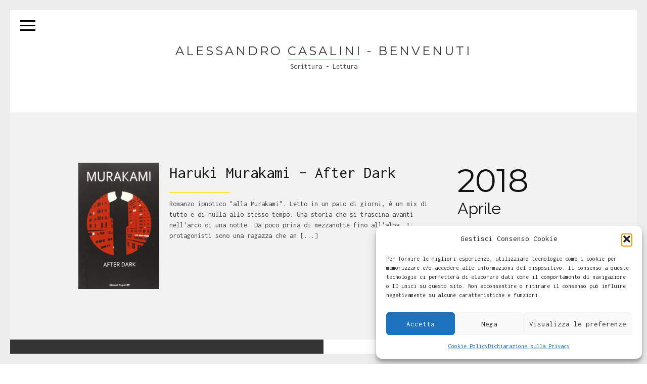

--- FILE ---
content_type: text/html; charset=UTF-8
request_url: https://www.alessandrocasalini.com/tag/after-dark/
body_size: 13046
content:
<!DOCTYPE html>
<html lang="it-IT">
<head>
<meta charset="utf-8">

<meta name="viewport" content="width=device-width, initial-scale=1.0">
<meta name="description" content="Alessandro Casalini &#8211; Benvenuti  | after dark">


<link rel="shortcut icon" href="https://www.alessandrocasalini.com/wp-content/uploads/2015/07/fi.fw_.png">    <!-- HTML5 shim and Respond.js IE8 support of HTML5 elements and media queries -->
    <!--[if lt IE 10]>
      <script src="https://www.alessandrocasalini.com/wp-content/themes/seven/bootstrap/js/html5shiv.js"></script>
      <script src="https://www.alessandrocasalini.com/wp-content/themes/seven/bootstrap/js/respond.min.js"></script>
    <![endif]--> 

<title>after dark &#8211; Alessandro Casalini &#8211; Benvenuti</title>
                        <script>
                            /* You can add more configuration options to webfontloader by previously defining the WebFontConfig with your options */
                            if ( typeof WebFontConfig === "undefined" ) {
                                WebFontConfig = new Object();
                            }
                            WebFontConfig['google'] = {families: ['Inconsolata', 'Open+Sans', 'Montserrat', 'Raleway&amp;subset=latin']};

                            (function() {
                                var wf = document.createElement( 'script' );
                                wf.src = 'https://ajax.googleapis.com/ajax/libs/webfont/1.5.3/webfont.js';
                                wf.type = 'text/javascript';
                                wf.async = 'true';
                                var s = document.getElementsByTagName( 'script' )[0];
                                s.parentNode.insertBefore( wf, s );
                            })();
                        </script>
                    <meta name='robots' content='max-image-preview:large' />
<link rel="alternate" type="application/rss+xml" title="Alessandro Casalini - Benvenuti &raquo; Feed" href="https://www.alessandrocasalini.com/feed/" />
<link rel="alternate" type="application/rss+xml" title="Alessandro Casalini - Benvenuti &raquo; Feed dei commenti" href="https://www.alessandrocasalini.com/comments/feed/" />
<link rel="alternate" type="application/rss+xml" title="Alessandro Casalini - Benvenuti &raquo; after dark Feed del tag" href="https://www.alessandrocasalini.com/tag/after-dark/feed/" />
<style id='wp-img-auto-sizes-contain-inline-css' type='text/css'>
img:is([sizes=auto i],[sizes^="auto," i]){contain-intrinsic-size:3000px 1500px}
/*# sourceURL=wp-img-auto-sizes-contain-inline-css */
</style>
<style id='wp-emoji-styles-inline-css' type='text/css'>

	img.wp-smiley, img.emoji {
		display: inline !important;
		border: none !important;
		box-shadow: none !important;
		height: 1em !important;
		width: 1em !important;
		margin: 0 0.07em !important;
		vertical-align: -0.1em !important;
		background: none !important;
		padding: 0 !important;
	}
/*# sourceURL=wp-emoji-styles-inline-css */
</style>
<link rel='stylesheet' id='wp-block-library-css' href='https://www.alessandrocasalini.com/wp-includes/css/dist/block-library/style.min.css?ver=6.9' type='text/css' media='all' />
<style id='global-styles-inline-css' type='text/css'>
:root{--wp--preset--aspect-ratio--square: 1;--wp--preset--aspect-ratio--4-3: 4/3;--wp--preset--aspect-ratio--3-4: 3/4;--wp--preset--aspect-ratio--3-2: 3/2;--wp--preset--aspect-ratio--2-3: 2/3;--wp--preset--aspect-ratio--16-9: 16/9;--wp--preset--aspect-ratio--9-16: 9/16;--wp--preset--color--black: #000000;--wp--preset--color--cyan-bluish-gray: #abb8c3;--wp--preset--color--white: #ffffff;--wp--preset--color--pale-pink: #f78da7;--wp--preset--color--vivid-red: #cf2e2e;--wp--preset--color--luminous-vivid-orange: #ff6900;--wp--preset--color--luminous-vivid-amber: #fcb900;--wp--preset--color--light-green-cyan: #7bdcb5;--wp--preset--color--vivid-green-cyan: #00d084;--wp--preset--color--pale-cyan-blue: #8ed1fc;--wp--preset--color--vivid-cyan-blue: #0693e3;--wp--preset--color--vivid-purple: #9b51e0;--wp--preset--gradient--vivid-cyan-blue-to-vivid-purple: linear-gradient(135deg,rgb(6,147,227) 0%,rgb(155,81,224) 100%);--wp--preset--gradient--light-green-cyan-to-vivid-green-cyan: linear-gradient(135deg,rgb(122,220,180) 0%,rgb(0,208,130) 100%);--wp--preset--gradient--luminous-vivid-amber-to-luminous-vivid-orange: linear-gradient(135deg,rgb(252,185,0) 0%,rgb(255,105,0) 100%);--wp--preset--gradient--luminous-vivid-orange-to-vivid-red: linear-gradient(135deg,rgb(255,105,0) 0%,rgb(207,46,46) 100%);--wp--preset--gradient--very-light-gray-to-cyan-bluish-gray: linear-gradient(135deg,rgb(238,238,238) 0%,rgb(169,184,195) 100%);--wp--preset--gradient--cool-to-warm-spectrum: linear-gradient(135deg,rgb(74,234,220) 0%,rgb(151,120,209) 20%,rgb(207,42,186) 40%,rgb(238,44,130) 60%,rgb(251,105,98) 80%,rgb(254,248,76) 100%);--wp--preset--gradient--blush-light-purple: linear-gradient(135deg,rgb(255,206,236) 0%,rgb(152,150,240) 100%);--wp--preset--gradient--blush-bordeaux: linear-gradient(135deg,rgb(254,205,165) 0%,rgb(254,45,45) 50%,rgb(107,0,62) 100%);--wp--preset--gradient--luminous-dusk: linear-gradient(135deg,rgb(255,203,112) 0%,rgb(199,81,192) 50%,rgb(65,88,208) 100%);--wp--preset--gradient--pale-ocean: linear-gradient(135deg,rgb(255,245,203) 0%,rgb(182,227,212) 50%,rgb(51,167,181) 100%);--wp--preset--gradient--electric-grass: linear-gradient(135deg,rgb(202,248,128) 0%,rgb(113,206,126) 100%);--wp--preset--gradient--midnight: linear-gradient(135deg,rgb(2,3,129) 0%,rgb(40,116,252) 100%);--wp--preset--font-size--small: 13px;--wp--preset--font-size--medium: 20px;--wp--preset--font-size--large: 36px;--wp--preset--font-size--x-large: 42px;--wp--preset--spacing--20: 0.44rem;--wp--preset--spacing--30: 0.67rem;--wp--preset--spacing--40: 1rem;--wp--preset--spacing--50: 1.5rem;--wp--preset--spacing--60: 2.25rem;--wp--preset--spacing--70: 3.38rem;--wp--preset--spacing--80: 5.06rem;--wp--preset--shadow--natural: 6px 6px 9px rgba(0, 0, 0, 0.2);--wp--preset--shadow--deep: 12px 12px 50px rgba(0, 0, 0, 0.4);--wp--preset--shadow--sharp: 6px 6px 0px rgba(0, 0, 0, 0.2);--wp--preset--shadow--outlined: 6px 6px 0px -3px rgb(255, 255, 255), 6px 6px rgb(0, 0, 0);--wp--preset--shadow--crisp: 6px 6px 0px rgb(0, 0, 0);}:where(.is-layout-flex){gap: 0.5em;}:where(.is-layout-grid){gap: 0.5em;}body .is-layout-flex{display: flex;}.is-layout-flex{flex-wrap: wrap;align-items: center;}.is-layout-flex > :is(*, div){margin: 0;}body .is-layout-grid{display: grid;}.is-layout-grid > :is(*, div){margin: 0;}:where(.wp-block-columns.is-layout-flex){gap: 2em;}:where(.wp-block-columns.is-layout-grid){gap: 2em;}:where(.wp-block-post-template.is-layout-flex){gap: 1.25em;}:where(.wp-block-post-template.is-layout-grid){gap: 1.25em;}.has-black-color{color: var(--wp--preset--color--black) !important;}.has-cyan-bluish-gray-color{color: var(--wp--preset--color--cyan-bluish-gray) !important;}.has-white-color{color: var(--wp--preset--color--white) !important;}.has-pale-pink-color{color: var(--wp--preset--color--pale-pink) !important;}.has-vivid-red-color{color: var(--wp--preset--color--vivid-red) !important;}.has-luminous-vivid-orange-color{color: var(--wp--preset--color--luminous-vivid-orange) !important;}.has-luminous-vivid-amber-color{color: var(--wp--preset--color--luminous-vivid-amber) !important;}.has-light-green-cyan-color{color: var(--wp--preset--color--light-green-cyan) !important;}.has-vivid-green-cyan-color{color: var(--wp--preset--color--vivid-green-cyan) !important;}.has-pale-cyan-blue-color{color: var(--wp--preset--color--pale-cyan-blue) !important;}.has-vivid-cyan-blue-color{color: var(--wp--preset--color--vivid-cyan-blue) !important;}.has-vivid-purple-color{color: var(--wp--preset--color--vivid-purple) !important;}.has-black-background-color{background-color: var(--wp--preset--color--black) !important;}.has-cyan-bluish-gray-background-color{background-color: var(--wp--preset--color--cyan-bluish-gray) !important;}.has-white-background-color{background-color: var(--wp--preset--color--white) !important;}.has-pale-pink-background-color{background-color: var(--wp--preset--color--pale-pink) !important;}.has-vivid-red-background-color{background-color: var(--wp--preset--color--vivid-red) !important;}.has-luminous-vivid-orange-background-color{background-color: var(--wp--preset--color--luminous-vivid-orange) !important;}.has-luminous-vivid-amber-background-color{background-color: var(--wp--preset--color--luminous-vivid-amber) !important;}.has-light-green-cyan-background-color{background-color: var(--wp--preset--color--light-green-cyan) !important;}.has-vivid-green-cyan-background-color{background-color: var(--wp--preset--color--vivid-green-cyan) !important;}.has-pale-cyan-blue-background-color{background-color: var(--wp--preset--color--pale-cyan-blue) !important;}.has-vivid-cyan-blue-background-color{background-color: var(--wp--preset--color--vivid-cyan-blue) !important;}.has-vivid-purple-background-color{background-color: var(--wp--preset--color--vivid-purple) !important;}.has-black-border-color{border-color: var(--wp--preset--color--black) !important;}.has-cyan-bluish-gray-border-color{border-color: var(--wp--preset--color--cyan-bluish-gray) !important;}.has-white-border-color{border-color: var(--wp--preset--color--white) !important;}.has-pale-pink-border-color{border-color: var(--wp--preset--color--pale-pink) !important;}.has-vivid-red-border-color{border-color: var(--wp--preset--color--vivid-red) !important;}.has-luminous-vivid-orange-border-color{border-color: var(--wp--preset--color--luminous-vivid-orange) !important;}.has-luminous-vivid-amber-border-color{border-color: var(--wp--preset--color--luminous-vivid-amber) !important;}.has-light-green-cyan-border-color{border-color: var(--wp--preset--color--light-green-cyan) !important;}.has-vivid-green-cyan-border-color{border-color: var(--wp--preset--color--vivid-green-cyan) !important;}.has-pale-cyan-blue-border-color{border-color: var(--wp--preset--color--pale-cyan-blue) !important;}.has-vivid-cyan-blue-border-color{border-color: var(--wp--preset--color--vivid-cyan-blue) !important;}.has-vivid-purple-border-color{border-color: var(--wp--preset--color--vivid-purple) !important;}.has-vivid-cyan-blue-to-vivid-purple-gradient-background{background: var(--wp--preset--gradient--vivid-cyan-blue-to-vivid-purple) !important;}.has-light-green-cyan-to-vivid-green-cyan-gradient-background{background: var(--wp--preset--gradient--light-green-cyan-to-vivid-green-cyan) !important;}.has-luminous-vivid-amber-to-luminous-vivid-orange-gradient-background{background: var(--wp--preset--gradient--luminous-vivid-amber-to-luminous-vivid-orange) !important;}.has-luminous-vivid-orange-to-vivid-red-gradient-background{background: var(--wp--preset--gradient--luminous-vivid-orange-to-vivid-red) !important;}.has-very-light-gray-to-cyan-bluish-gray-gradient-background{background: var(--wp--preset--gradient--very-light-gray-to-cyan-bluish-gray) !important;}.has-cool-to-warm-spectrum-gradient-background{background: var(--wp--preset--gradient--cool-to-warm-spectrum) !important;}.has-blush-light-purple-gradient-background{background: var(--wp--preset--gradient--blush-light-purple) !important;}.has-blush-bordeaux-gradient-background{background: var(--wp--preset--gradient--blush-bordeaux) !important;}.has-luminous-dusk-gradient-background{background: var(--wp--preset--gradient--luminous-dusk) !important;}.has-pale-ocean-gradient-background{background: var(--wp--preset--gradient--pale-ocean) !important;}.has-electric-grass-gradient-background{background: var(--wp--preset--gradient--electric-grass) !important;}.has-midnight-gradient-background{background: var(--wp--preset--gradient--midnight) !important;}.has-small-font-size{font-size: var(--wp--preset--font-size--small) !important;}.has-medium-font-size{font-size: var(--wp--preset--font-size--medium) !important;}.has-large-font-size{font-size: var(--wp--preset--font-size--large) !important;}.has-x-large-font-size{font-size: var(--wp--preset--font-size--x-large) !important;}
/*# sourceURL=global-styles-inline-css */
</style>

<style id='classic-theme-styles-inline-css' type='text/css'>
/*! This file is auto-generated */
.wp-block-button__link{color:#fff;background-color:#32373c;border-radius:9999px;box-shadow:none;text-decoration:none;padding:calc(.667em + 2px) calc(1.333em + 2px);font-size:1.125em}.wp-block-file__button{background:#32373c;color:#fff;text-decoration:none}
/*# sourceURL=/wp-includes/css/classic-themes.min.css */
</style>
<link rel='stylesheet' id='wpdm-fonticon-css' href='https://www.alessandrocasalini.com/wp-content/plugins/download-manager/assets/wpdm-iconfont/css/wpdm-icons.css?ver=6.9' type='text/css' media='all' />
<link rel='stylesheet' id='wpdm-front-css' href='https://www.alessandrocasalini.com/wp-content/plugins/download-manager/assets/css/front.min.css?ver=3.3.46' type='text/css' media='all' />
<link rel='stylesheet' id='wpdm-front-dark-css' href='https://www.alessandrocasalini.com/wp-content/plugins/download-manager/assets/css/front-dark.min.css?ver=3.3.46' type='text/css' media='all' />
<link rel='stylesheet' id='vc_extend_style-css' href='https://www.alessandrocasalini.com/wp-content/plugins/seven_shortcodes/assets/vc_extend.css?ver=6.9' type='text/css' media='all' />
<link rel='stylesheet' id='wml_client_style-css' href='https://www.alessandrocasalini.com/wp-content/plugins/wp-masonry-layout/css/wmlc_client.css?ver=6.9' type='text/css' media='all' />
<link rel='stylesheet' id='cmplz-general-css' href='https://www.alessandrocasalini.com/wp-content/plugins/complianz-gdpr/assets/css/cookieblocker.min.css?ver=1766022063' type='text/css' media='all' />
<link rel='stylesheet' id='seven-bootstrap-css' href='https://www.alessandrocasalini.com/wp-content/themes/seven/bootstrap/css/bootstrap.css?ver=6.9' type='text/css' media='all' />
<link rel='stylesheet' id='seven-fonts-css' href='https://www.alessandrocasalini.com/wp-content/themes/seven/fonts/fonts.css?ver=6.9' type='text/css' media='all' />
<link rel='stylesheet' id='seven-plugins-css' href='https://www.alessandrocasalini.com/wp-content/themes/seven/stylesheets/plugins-common.css?ver=6.9' type='text/css' media='all' />
<link rel='stylesheet' id='seven-owl-css' href='https://www.alessandrocasalini.com/wp-content/themes/seven/stylesheets/owl.carousel.css?ver=6.9' type='text/css' media='all' />
<link rel='stylesheet' id='seven-owl-theme-css' href='https://www.alessandrocasalini.com/wp-content/themes/seven/stylesheets/owl.theme.css?ver=6.9' type='text/css' media='all' />
<link rel='stylesheet' id='seven-showcase-css' href='https://www.alessandrocasalini.com/wp-content/themes/seven/stylesheets/intro07.css?ver=6.9' type='text/css' media='all' />
<link rel='stylesheet' id='seven-isotope-css' href='https://www.alessandrocasalini.com/wp-content/themes/seven/stylesheets/isotope.css?ver=6.9' type='text/css' media='all' />
<link rel='stylesheet' id='seven-venobox-css' href='https://www.alessandrocasalini.com/wp-content/themes/seven/stylesheets/venobox.css?ver=6.9' type='text/css' media='all' />
<link rel='stylesheet' id='seven-modal-css' href='https://www.alessandrocasalini.com/wp-content/themes/seven/stylesheets/md_modal.css?ver=6.9' type='text/css' media='all' />
<link rel='stylesheet' id='seven-main-css' href='https://www.alessandrocasalini.com/wp-content/themes/seven/stylesheets/main.css?ver=6.9' type='text/css' media='all' />
<link rel='stylesheet' id='seven-main-bg-css' href='https://www.alessandrocasalini.com/wp-content/themes/seven/stylesheets/main-bg.css?ver=6.9' type='text/css' media='all' />
<link rel='stylesheet' id='seven-main-retina-css' href='https://www.alessandrocasalini.com/wp-content/themes/seven/stylesheets/main-retina.css?ver=6.9' type='text/css' media='all' />
<link rel='stylesheet' id='seven-style-css' href='https://www.alessandrocasalini.com/wp-content/themes/seven/style.css?ver=6.9' type='text/css' media='all' />
<link rel='stylesheet' id='seven-main-responsive-css' href='https://www.alessandrocasalini.com/wp-content/themes/seven/stylesheets/main-responsive.css?ver=6.9' type='text/css' media='all' />
<link rel='stylesheet' id='js_composer_front-css' href='https://www.alessandrocasalini.com/wp-content/plugins/js_composer/assets/css/js_composer.min.css?ver=6.9.0' type='text/css' media='all' />
<link rel='stylesheet' id='custom-style-css' href='https://www.alessandrocasalini.com/wp-content/themes/seven/stylesheets/custom-style.css?ver=6.9' type='text/css' media='all' />
<style id='custom-style-inline-css' type='text/css'>
.white{
	color:#FFFFFF;
}
.offwhite{
	color:#f2f2f2;
}
.dark{
	color:#343434;
}
.black{
	color:#121212;
}
.grey{
	color:#CCCCCC ;
}
.color{
	color:#FFE44A;
}

.white-bg{
	background:#FFFFFF;
}
.offwhite-bg{
	background:#f2f2f2;
}
.dark-bg{
	background:#343434;
}
.black-bg{
	background:#121212;
}
.grey-bg{
	background:#CCCCCC;
}
.color-bg{
	background:#FFE44A;
}
.color-trans-bg{
	background:rgba(255,228,74,0.7);
}

a:hover{
	color:#FFE44A;
}
::selection {
  background-color: #FFE44A;
  color:#FFFFFF;
}
::-moz-selection {
  background-color: #FFE44A;
  color:#FFFFFF;
}

.sticky-border{
	background:#ededed;
}
.btn-seven-color{
	color:#FFE44A;
	border-color:#FFE44A;
}
.btn-seven-color:hover{
	background:#FFE44A;
	border-color:#FFE44A;
}
.slant-bottom-white:after {
	background:#FFFFFF;
}
.slant-bottom-offwhite:after {
	background:#f2f2f2;
}
.slant-bottom-dark:after {
	background:#343434;
}
.slant-bottom-color:after {
	background:#FFE44A;
}
.projects a:hover{
	color:#CCCCCC;
}
a.featured-link{
	border-color:#FFE44A;
}
a.featured-link:hover{
	border-color:#343434;
	color:#FFE44A !important;
}
.standard-header .slogan p span{
	border-color:#FFE44A;
}
.main-nav-menu a{
	color:#FFFFFF;
}
.main-nav-menu a:hover{
	color:#FFE44A;
}
.main-nav-menu > li > a{
	border-bottom: 4px solid transparent;
}
.main-nav-menu > li:hover > a{
	border-color:#FFE44A;
	color:#FFE44A;
}
.main-heading > span{
	border-color:#FFE44A;
}
.sub-heading > span{
	border-color:#FFE44A;
}
.feature-icon-wrap:hover{
	border-color:#FFE44A;
}
.works-filter li a, .works-filter li a > span{
	color: #343434;
}
.works-filter li a.active  > span{
	color:#FFE44A;
}
.works-item a:hover{
	border-color:#FFE44A;
	background-color:#FFFFFF;
}
.pricing-container.border-white .pricing-header, .pricing-container.border-white .pricing-features{
	border-color:#FFFFFF;
}
.pricing-container.border-dark .pricing-header, .pricing-container.border-dark .pricing-features{
	border-color:#343434;
}
.pricing-container.border-color .pricing-header, .pricing-container.border-color .pricing-features{
	border-color:#FFE44A;
}
.pricing-container.border-white .pricing-features .each h2{
	border-color:#FFFFFF;
}
.pricing-container.border-dark .pricing-features .each h2{
	border-color:#343434;
}
.pricing-container.border-color .pricing-features .each h2{
	border-color:#FFE44A;
}
.intro-07 .welcome h2 > span{
	border-color:#FFE44A;
}
.single-project .welcome h2{
	border-color:#FFE44A;
}
.aux-icon-btn-wrap a:hover{
	color:#FFFFFF;
}
.aux-icon-btn-wrap a:hover > span{
	color:#FFFFFF;
}
.intro-02-sub-caps > span, 
.intro-03 h2 > span,
.intro-04 h2, 
.works-item-inner p > span,
.intro-08 h2{
	border-color:#FFE44A;
}
.news-list:hover h1, .news-list:hover p{
	color:#FFFFFF;
}
.news-list:hover h3{
	color:#FFE44A;
}
.agency-title:hover{
	background-color:#FFE44A;
}
.scroll-indicator:hover{
	background-color:#FFE44A;
}
.team-carousel .owl-wrapper .owl-item:nth-child(odd) h3{
	background: #FFE44A;
}
.team-carousel .owl-wrapper .owl-item:nth-child(even) h3{
	background: #f2f2f2;
}
body.pace-running{
	overflow-y: hidden !important;
}

.widget-heading span{
	border-bottom: 2px solid #FFE44A;
}
.category-list li a:hover{
	color: #FFE44A;
}
.tag-section a{
	background: #FFE44A;
	color: #121212;
	padding: 5px 10px;
	display: inline-block;
    margin-bottom: 8px;
	-webkit-transition: all .8s ease-in-out;
	   -moz-transition: all .8s ease-in-out;
		-ms-transition: all .8s ease-in-out;
		 -o-transition: all .8s ease-in-out;
			transition: all .8s ease-in-out;

}
.tag-section a:hover{
	background: #121212;
	color:  #fff;
	padding: 5px 10px;

}
.post-type-quote { border-left: 5px solid #FFE44A !important; }
.post-type-link{background: #FFE44A !important;}
#standard-nav a:hover{
	color: #FFE44A;
}#status{
		background-image: url(https://www.alessandrocasalini.com/wp-content/uploads/2015/07/logo.fw_.png);
	}@media all and (-webkit-min-device-pixel-ratio: 1.5) {
	#status{
		background-image: url(https://www.alessandrocasalini.com/wp-content/uploads/2015/07/logo.fw_.png);
	}
}.menu-bg{
		background: url(); 
	} 
.font1{
	font-family: 'Open Sans', sans-serif;
}
.font2{
	font-family: 'Inconsolata', serif;
}
.font3{
	font-family: 'Raleway', sans-serif;
}
.font4{
	font-family: 'Montserrat', sans-serif;
}

body, p{
	font-family: 'Inconsolata', serif;
}

.btn-seven{
	font-family: 'Montserrat', sans-serif;
}
.sub-nav a, .sub-menu a{
	font-family: 'Open Sans', sans-serif;
}
.pricing-container .pricing-features .each h2{
	font-family: 'Montserrat', sans-serif;
}
.works-filter li a > span{
	font-family: 'Inconsolata', serif;
}
.works-item-inner h3, div.main-nav-menu li a{ 
	font-family: 'Montserrat', sans-serif;
}
.works-item-inner p > span{
	font-family: 'Inconsolata', serif;
} 
.mean-container .mean-nav ul li a{ 
	font-family: 'Raleway', sans-serif;
}
#standard-nav .sub-nav a, #standard-nav .sub-menu a{
	font-family: 'Inconsolata', serif !important;
}
.post-attr, .post-type-link, .widget .sub-heading, .comment-reply-title, .blog-content-container .tag-section a, #wp-calendar caption, .works-gallery .category div.filter, .main-section-sub-text-two h5, .main-section-sub-text-two h2, .main-section-text-two h5, .mini-text h6, .mini-text h3, .main-mini-text h4, .mini-text h5{ font-family: 'Inconsolata', serif; }
                     .product_meta {
    display: none;
}

.woocommerce div.product form.cart .variations {
    margin-bottom: 1em;
    border: 0;
    width: inherit;
}

.woocommerce div.product .woocommerce-product-gallery--columns-4 .flex-control-thumbs li:nth-child(4n+1) {
    clear: left;
    margin-right: 5px;
}

.flex-viewport {
    margin-bottom: 5px;
}

.woocommerce div.product form.cart .variations td, .woocommerce div.product form.cart .variations th {
    border: 0;
    line-height: 2em;
    vertical-align: -webkit-baseline-middle;
}

select#pa_tipologia {
    border-radius: 5px;
    height: 30px;
    border-color: darkgray;
}

.label {
    display: inline;
    padding: .2em .6em .3em;
    font-size: 100%;
    font-weight: bold;
    line-height: 1;
    color: #080808;
    text-align: center;
    white-space: nowrap;
    vertical-align: baseline;
    border-radius: .25em;
}


p {
    color: #444;
}

.scroll-indicator{
    display:none !important;
}


article.col-md-12.text-right.slogan {
    background-color: rgb(255,255,255,0.8) !important;
    text-align: center !important;
}

#preloader{
    visibility:hidden !important;

}

.sottolineato{
    border-bottom-width: 2px !important;
  border-bottom-color: #ffe44a !important;
  border-bottom-style: solid !important;
  
    margin-left: 100px;
    margin-right: 100px;
   
    margin-bottom: 15px;
}

.sottolineato-mobile{
    border-bottom-width: 2px !important;
  border-bottom-color: #ffe44a !important;
  border-bottom-style: solid !important;
  
    margin-left: 20px;
    margin-right: 20px;
   
    margin-bottom: 15px;
}

.standard-header .slogan h5 {
    font-size: 24px;
}

.menu-bg {
  background-color: rgb(66, 65, 64);
  /* background: url(); */
}
@media screen and (min-width: 768px) {
.features-inner {
    padding: 80px 120px !important;
}
}

.visibile{
 visibility:visible !important;   
}

body{
    font-size:16px !important;
}

.vc_btn3.vc_btn3-color-juicy-pink, .vc_btn3.vc_btn3-color-juicy-pink.vc_btn3-style-flat {
    background-color: #888 !important;
}


.wmle_container .wmle_item {
    border: none !important;
    padding:0px !important;
    -webkit-box-shadow: none !important;
    box-shadow: none !important;
}



.wmle_container .wmle_item .wmle_post_title {
    font-size: 22px!important;
    color: #000000 !important;
     border-bottom: none !important;
    border-top: none !important;
    text-align: center !important;
    
}

@media only screen and (max-width: 639px) and (min-width: 321px){
.wmle_container.responsive .wmle_item_holder.col5 {
    width: 100% !important;
}
}

@media only screen and (max-width: 639px) and (min-width: 321px){
.wmle_container.responsive .wmle_item_holder.col3 {
    width: 100% !important;
}
}

.wmle_container .wmle_item_holder .wpme_image img {
    /* max-width: 100%; */
    height: auto;
    width: 99% !important;
}                
/*# sourceURL=custom-style-inline-css */
</style>
<link rel='stylesheet' id='js_composer_custom_css-css' href='//www.alessandrocasalini.com/wp-content/uploads/js_composer/custom.css?ver=6.9.0' type='text/css' media='all' />
<script type="text/javascript" src="https://www.alessandrocasalini.com/wp-includes/js/jquery/jquery.min.js?ver=3.7.1" id="jquery-core-js"></script>
<script type="text/javascript" src="https://www.alessandrocasalini.com/wp-includes/js/jquery/jquery-migrate.min.js?ver=3.4.1" id="jquery-migrate-js"></script>
<script type="text/javascript" src="https://www.alessandrocasalini.com/wp-content/plugins/download-manager/assets/js/wpdm.min.js?ver=6.9" id="wpdm-frontend-js-js"></script>
<script type="text/javascript" id="wpdm-frontjs-js-extra">
/* <![CDATA[ */
var wpdm_url = {"home":"https://www.alessandrocasalini.com/","site":"https://www.alessandrocasalini.com/","ajax":"https://www.alessandrocasalini.com/wp-admin/admin-ajax.php"};
var wpdm_js = {"spinner":"\u003Ci class=\"wpdm-icon wpdm-sun wpdm-spin\"\u003E\u003C/i\u003E","client_id":"ed3d2c449c23696487aa1167a977f77a"};
var wpdm_strings = {"pass_var":"Password verificata!","pass_var_q":"Fai clic sul seguente pulsante per avviare il download.","start_dl":"Avvia download"};
//# sourceURL=wpdm-frontjs-js-extra
/* ]]> */
</script>
<script type="text/javascript" src="https://www.alessandrocasalini.com/wp-content/plugins/download-manager/assets/js/front.min.js?ver=3.3.46" id="wpdm-frontjs-js"></script>
<script type="text/javascript" src="https://www.alessandrocasalini.com/wp-content/plugins/wp-masonry-layout/js/wmljs.js?ver=6.9" id="wmljs-js"></script>
<script type="text/javascript" src="https://www.alessandrocasalini.com/wp-content/plugins/wp-masonry-layout/js/jquery.infinitescroll.min.js?ver=6.9" id="wml_infinity_scroll-js"></script>
<script type="text/javascript" src="https://www.alessandrocasalini.com/wp-content/plugins/wp-retina-2x/app/picturefill.min.js?ver=1765892988" id="wr2x-picturefill-js-js"></script>
<link rel="https://api.w.org/" href="https://www.alessandrocasalini.com/wp-json/" /><link rel="alternate" title="JSON" type="application/json" href="https://www.alessandrocasalini.com/wp-json/wp/v2/tags/189" /><link rel="EditURI" type="application/rsd+xml" title="RSD" href="https://www.alessandrocasalini.com/xmlrpc.php?rsd" />
<meta name="generator" content="WordPress 6.9" />
			<style>.cmplz-hidden {
					display: none !important;
				}</style><meta name="generator" content="Powered by WPBakery Page Builder - drag and drop page builder for WordPress."/>
<style type="text/css" title="dynamic-css" class="options-output">.site-title{color:#FFE44A;}.site-title{color:#9b9b9b;}</style><noscript><style> .wpb_animate_when_almost_visible { opacity: 1; }</style></noscript><meta name="generator" content="WordPress Download Manager 3.3.46" />
                <style>
        /* WPDM Link Template Styles */        </style>
                <style>

            :root {
                --color-primary: #4a8eff;
                --color-primary-rgb: 74, 142, 255;
                --color-primary-hover: #5998ff;
                --color-primary-active: #3281ff;
                --clr-sec: #6c757d;
                --clr-sec-rgb: 108, 117, 125;
                --clr-sec-hover: #6c757d;
                --clr-sec-active: #6c757d;
                --color-secondary: #6c757d;
                --color-secondary-rgb: 108, 117, 125;
                --color-secondary-hover: #6c757d;
                --color-secondary-active: #6c757d;
                --color-success: #018e11;
                --color-success-rgb: 1, 142, 17;
                --color-success-hover: #0aad01;
                --color-success-active: #0c8c01;
                --color-info: #2CA8FF;
                --color-info-rgb: 44, 168, 255;
                --color-info-hover: #2CA8FF;
                --color-info-active: #2CA8FF;
                --color-warning: #FFB236;
                --color-warning-rgb: 255, 178, 54;
                --color-warning-hover: #FFB236;
                --color-warning-active: #FFB236;
                --color-danger: #ff5062;
                --color-danger-rgb: 255, 80, 98;
                --color-danger-hover: #ff5062;
                --color-danger-active: #ff5062;
                --color-green: #30b570;
                --color-blue: #0073ff;
                --color-purple: #8557D3;
                --color-red: #ff5062;
                --color-muted: rgba(69, 89, 122, 0.6);
                --wpdm-font: "Sen", -apple-system, BlinkMacSystemFont, "Segoe UI", Roboto, Helvetica, Arial, sans-serif, "Apple Color Emoji", "Segoe UI Emoji", "Segoe UI Symbol";
            }

            .wpdm-download-link.btn.btn-primary {
                border-radius: 4px;
            }


        </style>
        
</head>


<body data-cmplz=1 class="archive tag tag-after-dark tag-189 wp-theme-seven wpb-js-composer js-comp-ver-6.9.0 vc_responsive">
    <div class="sticky-border sticky-border-top"></div>
    <div class="sticky-border sticky-border-right"></div>
    <div class="sticky-border sticky-border-bottom"></div>
    <div class="sticky-border sticky-border-left"></div>

  <div id="preloader">
    <div id="status"></div>
  </div>

<!-- main navigation trigger -->
<div class="main-nav visible-lg">
    <div class="mobile-toggle">
        <span></span>
        <span></span>
        <span></span>
    </div>
</div>



<!-- main menu : starts -->
<section class="menu-panel menu-bg fullheight">
    <div class="row">
      <article class="col-md-12 fullheight nav-list-holder">
        <div class="valign">
          <nav class="nav-item-wrap sliding-nav">
		  
                      
            <ul id="menu-main-menu" class="main-nav-menu main-nav-menu-effect font4"><li id="menu-item-1894" class="menu-item menu-item-type-post_type menu-item-object-page menu-item-home menu-item-1894"><a href="https://www.alessandrocasalini.com/">Home</a></li>
<li id="menu-item-189" class="menu-item menu-item-type-post_type menu-item-object-page menu-item-189"><a href="https://www.alessandrocasalini.com/io/">Io</a></li>
<li id="menu-item-172" class="menu-item menu-item-type-post_type menu-item-object-page menu-item-172"><a href="https://www.alessandrocasalini.com/scrivo/">Scrivo</a></li>
<li id="menu-item-250" class="menu-item menu-item-type-taxonomy menu-item-object-category menu-item-250"><a href="https://www.alessandrocasalini.com/category/leggo/">Leggo</a></li>
<li id="menu-item-3707" class="menu-item menu-item-type-custom menu-item-object-custom menu-item-3707"><a target="_blank" href="/shop">Shop</a></li>
<li id="menu-item-251" class="menu-item menu-item-type-post_type menu-item-object-page menu-item-251"><a href="https://www.alessandrocasalini.com/contatti/">Contatti</a></li>
</ul>              
            </nav>
        </div>
      </article>
    </div>
</section>
<!-- main menu : ends -->


<!-- mobile only navigation : starts -->
<nav class="mobile-nav hidden-lg">
    <ul id="menu-main-menu-1" class=""><li class="menu-item menu-item-type-post_type menu-item-object-page menu-item-home menu-item-1894"><a href="https://www.alessandrocasalini.com/">Home</a></li>
<li class="menu-item menu-item-type-post_type menu-item-object-page menu-item-189"><a href="https://www.alessandrocasalini.com/io/">Io</a></li>
<li class="menu-item menu-item-type-post_type menu-item-object-page menu-item-172"><a href="https://www.alessandrocasalini.com/scrivo/">Scrivo</a></li>
<li class="menu-item menu-item-type-taxonomy menu-item-object-category menu-item-250"><a href="https://www.alessandrocasalini.com/category/leggo/">Leggo</a></li>
<li class="menu-item menu-item-type-custom menu-item-object-custom menu-item-3707"><a target="_blank" href="/shop">Shop</a></li>
<li class="menu-item menu-item-type-post_type menu-item-object-page menu-item-251"><a href="https://www.alessandrocasalini.com/contatti/">Contatti</a></li>
</ul></nav>
<!-- mobile only navigation : ends -->




<!-- masthead-section (this nav bar is initially hidden but will be visible only on inner pages) : starts -->
<header id="standard-header" class="standard-header visible-lg standard-header-top white-bg">

    <div class="container">
                <div class="row">
		<!--
            <article class="col-md-4 text-left">
                                      <img data-no-retina alt="Alessandro Casalini - Benvenuti" title="Alessandro Casalini - Benvenuti" class="main-logo img-responsive" src=""/>
                              </article>
			-->
            <article class="col-md-12 text-right slogan">
                <div class="">
                    <h5 class="font4" style="color: ">Alessandro Casalini - Benvenuti</h5>
                    <p class="font2"><span style="color: ">Scrittura - Lettura</span></p>
                </div>
            </article>
			
        </div>
            </div>

</header>
<!-- masthead-section:ends -->


<!-- Master Wrap : starts -->
<section id="mastwrap" class="mastwrap"><section id="blog-page" class="white-bg">
	<section class="news-list-wrap"><section class="news-list news-list-item page-section" data-hover-image="http://www.alessandrocasalini.com/wp-content/uploads/2015/10/murakami.jpg"> 
                              <a href="https://www.alessandrocasalini.com/haruki-murakami-after-dark/">
                                <div class="container">
                                  <div class="row">
                                          <div class="col-md-9 text-left">									
<img width="160" height="250" src="https://www.alessandrocasalini.com/wp-content/uploads/2018/04/after-dark.jpg" class="alignleft wp-post-image" alt="" decoding="async" srcset="https://www.alessandrocasalini.com/wp-content/uploads/2018/04/after-dark.jpg 893w, https://www.alessandrocasalini.com/wp-content/uploads/2018/04/after-dark-600x935.jpg 600w, https://www.alessandrocasalini.com/wp-content/uploads/2018/04/after-dark-192x300.jpg 192w, https://www.alessandrocasalini.com/wp-content/uploads/2018/04/after-dark-657x1024.jpg 657w, https://www.alessandrocasalini.com/wp-content/uploads/2018/04/after-dark-192x300@2x.jpg 384w" sizes="(max-width: 160px) 100vw, 160px" />											  
                                              <h3 class="font2 black">Haruki Murakami &#8211; After Dark</h3>
                                              <div class="news-border color-bg"></div><p>Romanzo ipnotico "alla Murakami". Letto in un paio di giorni, è un mix di tutto e di nulla allo stesso tempo. Una storia che si trascina avanti nell'arco di una notte. Da poco prima di mezzanotte fino all'alba. I protagonisti sono una ragazza che am [...]</p>
                                          </div>
                                          <div class="col-md-3 news-date text-left">
											<h1 class="black font4">2018</h1>
                                              <h3 class="black font3 weight-light">Aprile</h3>
											  <h1 class="black font4">03</h1>
                                              
                                              <div class="icon-wrap"><i class="fa ion-ios7-compose-outline"></i></div>
                                          </div>
                                  </div>
                                </div>
                              </a>
                            </section></section>


  <section class="color-bg pad-top pad-bottom">
   	<div class="container archive-pagination">
  		<div class="row">
  			  <div class="row">
    <div id="blog_pagination" class="col-md-12 blog_pagination add-top-medium">
            <div class="archive-pagination-links">
          <span class="prev-entries"></span>
          <span class="next-entries"></span>
        </div>
        <div class="clear"></div>
        
    </div>
  </div>
    		</div>
  	</div>
  </section> 
</section>
 </section>
<!-- Master Wrap : ends -->

<section class="mastfoot">  
    <div class="container-fluid">
        <div class="row">
                <article class="text-left col-md-6 text-center" style="text-align:center;background: #343434">
                    <div class="valign">
                        <ul class="foot-social">
                                                        <li><a href="mailto:info@alessandrocasalini.com" target="_blank"><img alt="Alessandro Casalini - Benvenuti" srcset="https://www.alessandrocasalini.com/wp-content/themes/seven/images/social_icons/email.png, https://www.alessandrocasalini.com/wp-content/themes/seven/images/social_icons/email@2x.png 2x"/></a></li>
                                                        <li><a href="https://www.facebook.com/acasaliniscrittore/" target="_blank"><img alt="Alessandro Casalini - Benvenuti" srcset="https://www.alessandrocasalini.com/wp-content/themes/seven/images/social_icons/facebook.png, https://www.alessandrocasalini.com/wp-content/themes/seven/images/social_icons/facebook@2x.png 2x"/></a></li>
                                                        <li><a href="https://www.instagram.com/casalini.alessandro/" target="_blank"><img alt="Alessandro Casalini - Benvenuti" srcset="https://www.alessandrocasalini.com/wp-content/themes/seven/images/social_icons/instagram.png, https://www.alessandrocasalini.com/wp-content/themes/seven/images/social_icons/instagram@2x.png 2x"/></a></li>
                             
                        </ul>
                    </div>

                </article>
                <article class="text-right col-md-6 text-center" style="text-align:center;background: #FFFFFF">
                    <div class="valign">
                        <p class="credits font2 dark">Alessandro Casalini - <a href="https://www.iubenda.com/privacy-policy/68179885" class="iubenda-white iubenda-embed " title="Privacy Policy">Privacy Policy</a> <script type="text/javascript">(function (w,d) {var loader = function () {var s = d.createElement("script"), tag = d.getElementsByTagName("script")[0]; s.src="https://cdn.iubenda.com/iubenda.js"; tag.parentNode.insertBefore(s,tag);}; if(w.addEventListener){w.addEventListener("load", loader, false);}else if(w.attachEvent){w.attachEvent("onload", loader);}else{w.onload = loader;}})(window, document);</script> - <a href="/cookie-policy-ue">Cookie Policy</a><br/>Copyright © 2026</p>
                    </div>
                </article>
        </div>
    </div>
</section>


<script type="speculationrules">
{"prefetch":[{"source":"document","where":{"and":[{"href_matches":"/*"},{"not":{"href_matches":["/wp-*.php","/wp-admin/*","/wp-content/uploads/*","/wp-content/*","/wp-content/plugins/*","/wp-content/themes/seven/*","/*\\?(.+)"]}},{"not":{"selector_matches":"a[rel~=\"nofollow\"]"}},{"not":{"selector_matches":".no-prefetch, .no-prefetch a"}}]},"eagerness":"conservative"}]}
</script>
            <script>
                const abmsg = "We noticed an ad blocker. Consider whitelisting us to support the site ❤️";
                const abmsgd = "download";
                const iswpdmpropage = 0;
                jQuery(function($){

                    
                });
            </script>
            <div id="fb-root"></div>
            
<!-- Consent Management powered by Complianz | GDPR/CCPA Cookie Consent https://wordpress.org/plugins/complianz-gdpr -->
<div id="cmplz-cookiebanner-container"><div class="cmplz-cookiebanner cmplz-hidden banner-1 bottom-right-view-preferences optin cmplz-bottom-right cmplz-categories-type-view-preferences" aria-modal="true" data-nosnippet="true" role="dialog" aria-live="polite" aria-labelledby="cmplz-header-1-optin" aria-describedby="cmplz-message-1-optin">
	<div class="cmplz-header">
		<div class="cmplz-logo"></div>
		<div class="cmplz-title" id="cmplz-header-1-optin">Gestisci Consenso Cookie</div>
		<div class="cmplz-close" tabindex="0" role="button" aria-label="Chiudi la finestra di dialogo">
			<svg aria-hidden="true" focusable="false" data-prefix="fas" data-icon="times" class="svg-inline--fa fa-times fa-w-11" role="img" xmlns="http://www.w3.org/2000/svg" viewBox="0 0 352 512"><path fill="currentColor" d="M242.72 256l100.07-100.07c12.28-12.28 12.28-32.19 0-44.48l-22.24-22.24c-12.28-12.28-32.19-12.28-44.48 0L176 189.28 75.93 89.21c-12.28-12.28-32.19-12.28-44.48 0L9.21 111.45c-12.28 12.28-12.28 32.19 0 44.48L109.28 256 9.21 356.07c-12.28 12.28-12.28 32.19 0 44.48l22.24 22.24c12.28 12.28 32.2 12.28 44.48 0L176 322.72l100.07 100.07c12.28 12.28 32.2 12.28 44.48 0l22.24-22.24c12.28-12.28 12.28-32.19 0-44.48L242.72 256z"></path></svg>
		</div>
	</div>

	<div class="cmplz-divider cmplz-divider-header"></div>
	<div class="cmplz-body">
		<div class="cmplz-message" id="cmplz-message-1-optin">Per fornire le migliori esperienze, utilizziamo tecnologie come i cookie per memorizzare e/o accedere alle informazioni del dispositivo. Il consenso a queste tecnologie ci permetterà di elaborare dati come il comportamento di navigazione o ID unici su questo sito. Non acconsentire o ritirare il consenso può influire negativamente su alcune caratteristiche e funzioni.</div>
		<!-- categories start -->
		<div class="cmplz-categories">
			<details class="cmplz-category cmplz-functional" >
				<summary>
						<span class="cmplz-category-header">
							<span class="cmplz-category-title">Funzionale</span>
							<span class='cmplz-always-active'>
								<span class="cmplz-banner-checkbox">
									<input type="checkbox"
										   id="cmplz-functional-optin"
										   data-category="cmplz_functional"
										   class="cmplz-consent-checkbox cmplz-functional"
										   size="40"
										   value="1"/>
									<label class="cmplz-label" for="cmplz-functional-optin"><span class="screen-reader-text">Funzionale</span></label>
								</span>
								Sempre attivo							</span>
							<span class="cmplz-icon cmplz-open">
								<svg xmlns="http://www.w3.org/2000/svg" viewBox="0 0 448 512"  height="18" ><path d="M224 416c-8.188 0-16.38-3.125-22.62-9.375l-192-192c-12.5-12.5-12.5-32.75 0-45.25s32.75-12.5 45.25 0L224 338.8l169.4-169.4c12.5-12.5 32.75-12.5 45.25 0s12.5 32.75 0 45.25l-192 192C240.4 412.9 232.2 416 224 416z"/></svg>
							</span>
						</span>
				</summary>
				<div class="cmplz-description">
					<span class="cmplz-description-functional">L'archiviazione tecnica o l'accesso sono strettamente necessari al fine legittimo di consentire l'uso di un servizio specifico esplicitamente richiesto dall'abbonato o dall'utente, o al solo scopo di effettuare la trasmissione di una comunicazione su una rete di comunicazione elettronica.</span>
				</div>
			</details>

			<details class="cmplz-category cmplz-preferences" >
				<summary>
						<span class="cmplz-category-header">
							<span class="cmplz-category-title">Preferenze</span>
							<span class="cmplz-banner-checkbox">
								<input type="checkbox"
									   id="cmplz-preferences-optin"
									   data-category="cmplz_preferences"
									   class="cmplz-consent-checkbox cmplz-preferences"
									   size="40"
									   value="1"/>
								<label class="cmplz-label" for="cmplz-preferences-optin"><span class="screen-reader-text">Preferenze</span></label>
							</span>
							<span class="cmplz-icon cmplz-open">
								<svg xmlns="http://www.w3.org/2000/svg" viewBox="0 0 448 512"  height="18" ><path d="M224 416c-8.188 0-16.38-3.125-22.62-9.375l-192-192c-12.5-12.5-12.5-32.75 0-45.25s32.75-12.5 45.25 0L224 338.8l169.4-169.4c12.5-12.5 32.75-12.5 45.25 0s12.5 32.75 0 45.25l-192 192C240.4 412.9 232.2 416 224 416z"/></svg>
							</span>
						</span>
				</summary>
				<div class="cmplz-description">
					<span class="cmplz-description-preferences">L'archiviazione tecnica o l'accesso sono necessari per lo scopo legittimo di memorizzare le preferenze che non sono richieste dall'abbonato o dall'utente.</span>
				</div>
			</details>

			<details class="cmplz-category cmplz-statistics" >
				<summary>
						<span class="cmplz-category-header">
							<span class="cmplz-category-title">Statistiche</span>
							<span class="cmplz-banner-checkbox">
								<input type="checkbox"
									   id="cmplz-statistics-optin"
									   data-category="cmplz_statistics"
									   class="cmplz-consent-checkbox cmplz-statistics"
									   size="40"
									   value="1"/>
								<label class="cmplz-label" for="cmplz-statistics-optin"><span class="screen-reader-text">Statistiche</span></label>
							</span>
							<span class="cmplz-icon cmplz-open">
								<svg xmlns="http://www.w3.org/2000/svg" viewBox="0 0 448 512"  height="18" ><path d="M224 416c-8.188 0-16.38-3.125-22.62-9.375l-192-192c-12.5-12.5-12.5-32.75 0-45.25s32.75-12.5 45.25 0L224 338.8l169.4-169.4c12.5-12.5 32.75-12.5 45.25 0s12.5 32.75 0 45.25l-192 192C240.4 412.9 232.2 416 224 416z"/></svg>
							</span>
						</span>
				</summary>
				<div class="cmplz-description">
					<span class="cmplz-description-statistics">L'archiviazione tecnica o l'accesso che viene utilizzato esclusivamente per scopi statistici.</span>
					<span class="cmplz-description-statistics-anonymous">L'archiviazione tecnica o l'accesso che viene utilizzato esclusivamente per scopi statistici anonimi. Senza un mandato di comparizione, una conformità volontaria da parte del vostro Fornitore di Servizi Internet, o ulteriori registrazioni da parte di terzi, le informazioni memorizzate o recuperate per questo scopo da sole non possono di solito essere utilizzate per l'identificazione.</span>
				</div>
			</details>
			<details class="cmplz-category cmplz-marketing" >
				<summary>
						<span class="cmplz-category-header">
							<span class="cmplz-category-title">Marketing</span>
							<span class="cmplz-banner-checkbox">
								<input type="checkbox"
									   id="cmplz-marketing-optin"
									   data-category="cmplz_marketing"
									   class="cmplz-consent-checkbox cmplz-marketing"
									   size="40"
									   value="1"/>
								<label class="cmplz-label" for="cmplz-marketing-optin"><span class="screen-reader-text">Marketing</span></label>
							</span>
							<span class="cmplz-icon cmplz-open">
								<svg xmlns="http://www.w3.org/2000/svg" viewBox="0 0 448 512"  height="18" ><path d="M224 416c-8.188 0-16.38-3.125-22.62-9.375l-192-192c-12.5-12.5-12.5-32.75 0-45.25s32.75-12.5 45.25 0L224 338.8l169.4-169.4c12.5-12.5 32.75-12.5 45.25 0s12.5 32.75 0 45.25l-192 192C240.4 412.9 232.2 416 224 416z"/></svg>
							</span>
						</span>
				</summary>
				<div class="cmplz-description">
					<span class="cmplz-description-marketing">L'archiviazione tecnica o l'accesso sono necessari per creare profili di utenti per inviare pubblicità, o per tracciare l'utente su un sito web o su diversi siti web per scopi di marketing simili.</span>
				</div>
			</details>
		</div><!-- categories end -->
			</div>

	<div class="cmplz-links cmplz-information">
		<ul>
			<li><a class="cmplz-link cmplz-manage-options cookie-statement" href="#" data-relative_url="#cmplz-manage-consent-container">Gestisci opzioni</a></li>
			<li><a class="cmplz-link cmplz-manage-third-parties cookie-statement" href="#" data-relative_url="#cmplz-cookies-overview">Gestisci servizi</a></li>
			<li><a class="cmplz-link cmplz-manage-vendors tcf cookie-statement" href="#" data-relative_url="#cmplz-tcf-wrapper">Gestisci {vendor_count} fornitori</a></li>
			<li><a class="cmplz-link cmplz-external cmplz-read-more-purposes tcf" target="_blank" rel="noopener noreferrer nofollow" href="https://cookiedatabase.org/tcf/purposes/" aria-label="Read more about TCF purposes on Cookie Database">Per saperne di più su questi scopi</a></li>
		</ul>
			</div>

	<div class="cmplz-divider cmplz-footer"></div>

	<div class="cmplz-buttons">
		<button class="cmplz-btn cmplz-accept">Accetta</button>
		<button class="cmplz-btn cmplz-deny">Nega</button>
		<button class="cmplz-btn cmplz-view-preferences">Visualizza le preferenze</button>
		<button class="cmplz-btn cmplz-save-preferences">Salva preferenze</button>
		<a class="cmplz-btn cmplz-manage-options tcf cookie-statement" href="#" data-relative_url="#cmplz-manage-consent-container">Visualizza le preferenze</a>
			</div>

	
	<div class="cmplz-documents cmplz-links">
		<ul>
			<li><a class="cmplz-link cookie-statement" href="#" data-relative_url="">{title}</a></li>
			<li><a class="cmplz-link privacy-statement" href="#" data-relative_url="">{title}</a></li>
			<li><a class="cmplz-link impressum" href="#" data-relative_url="">{title}</a></li>
		</ul>
			</div>
</div>
</div>
					<div id="cmplz-manage-consent" data-nosnippet="true"><button class="cmplz-btn cmplz-hidden cmplz-manage-consent manage-consent-1">Gestisci consenso</button>

</div><script type="text/javascript" src="https://www.alessandrocasalini.com/wp-includes/js/dist/hooks.min.js?ver=dd5603f07f9220ed27f1" id="wp-hooks-js"></script>
<script type="text/javascript" src="https://www.alessandrocasalini.com/wp-includes/js/dist/i18n.min.js?ver=c26c3dc7bed366793375" id="wp-i18n-js"></script>
<script type="text/javascript" id="wp-i18n-js-after">
/* <![CDATA[ */
wp.i18n.setLocaleData( { 'text direction\u0004ltr': [ 'ltr' ] } );
//# sourceURL=wp-i18n-js-after
/* ]]> */
</script>
<script type="text/javascript" src="https://www.alessandrocasalini.com/wp-includes/js/jquery/jquery.form.min.js?ver=4.3.0" id="jquery-form-js"></script>
<script type="text/javascript" src="https://www.alessandrocasalini.com/wp-includes/js/imagesloaded.min.js?ver=5.0.0" id="imagesloaded-js"></script>
<script type="text/javascript" src="https://www.alessandrocasalini.com/wp-includes/js/masonry.min.js?ver=4.2.2" id="masonry-js"></script>
<script type="text/javascript" src="https://www.alessandrocasalini.com/wp-content/themes/seven/javascripts/libs/plugins.js?ver=6.9" id="core-script-js"></script>
<script type="text/javascript" src="https://www.alessandrocasalini.com/wp-content/themes/seven/javascripts/custom/navmenu-init.js?ver=6.9" id="classie-js"></script>
<script type="text/javascript" src="https://www.alessandrocasalini.com/wp-content/themes/seven/javascripts/custom/equalheights-init.js?ver=6.9" id="retina-js"></script>
<script type="text/javascript" src="https://www.alessandrocasalini.com/wp-content/themes/seven/javascripts/custom/main.js?ver=6.9" id="main-script-js"></script>
<script type="text/javascript" id="cmplz-cookiebanner-js-extra">
/* <![CDATA[ */
var complianz = {"prefix":"cmplz_","user_banner_id":"1","set_cookies":[],"block_ajax_content":"","banner_version":"17","version":"7.4.4.2","store_consent":"","do_not_track_enabled":"","consenttype":"optin","region":"eu","geoip":"","dismiss_timeout":"","disable_cookiebanner":"","soft_cookiewall":"","dismiss_on_scroll":"","cookie_expiry":"365","url":"https://www.alessandrocasalini.com/wp-json/complianz/v1/","locale":"lang=it&locale=it_IT","set_cookies_on_root":"","cookie_domain":"","current_policy_id":"14","cookie_path":"/","categories":{"statistics":"statistiche","marketing":"marketing"},"tcf_active":"","placeholdertext":"Fai clic per accettare i cookie {category} e abilitare questo contenuto","css_file":"https://www.alessandrocasalini.com/wp-content/uploads/complianz/css/banner-{banner_id}-{type}.css?v=17","page_links":{"eu":{"cookie-statement":{"title":"Cookie Policy ","url":"https://www.alessandrocasalini.com/cookie-policy-ue/"},"privacy-statement":{"title":"Dichiarazione sulla Privacy","url":"https://www.iubenda.com/privacy-policy/68179885"}}},"tm_categories":"","forceEnableStats":"1","preview":"","clean_cookies":"","aria_label":"Fai clic per accettare i cookie {category} e abilitare questo contenuto"};
//# sourceURL=cmplz-cookiebanner-js-extra
/* ]]> */
</script>
<script defer type="text/javascript" src="https://www.alessandrocasalini.com/wp-content/plugins/complianz-gdpr/cookiebanner/js/complianz.min.js?ver=1766022064" id="cmplz-cookiebanner-js"></script>
<script id="wp-emoji-settings" type="application/json">
{"baseUrl":"https://s.w.org/images/core/emoji/17.0.2/72x72/","ext":".png","svgUrl":"https://s.w.org/images/core/emoji/17.0.2/svg/","svgExt":".svg","source":{"concatemoji":"https://www.alessandrocasalini.com/wp-includes/js/wp-emoji-release.min.js?ver=6.9"}}
</script>
<script type="module">
/* <![CDATA[ */
/*! This file is auto-generated */
const a=JSON.parse(document.getElementById("wp-emoji-settings").textContent),o=(window._wpemojiSettings=a,"wpEmojiSettingsSupports"),s=["flag","emoji"];function i(e){try{var t={supportTests:e,timestamp:(new Date).valueOf()};sessionStorage.setItem(o,JSON.stringify(t))}catch(e){}}function c(e,t,n){e.clearRect(0,0,e.canvas.width,e.canvas.height),e.fillText(t,0,0);t=new Uint32Array(e.getImageData(0,0,e.canvas.width,e.canvas.height).data);e.clearRect(0,0,e.canvas.width,e.canvas.height),e.fillText(n,0,0);const a=new Uint32Array(e.getImageData(0,0,e.canvas.width,e.canvas.height).data);return t.every((e,t)=>e===a[t])}function p(e,t){e.clearRect(0,0,e.canvas.width,e.canvas.height),e.fillText(t,0,0);var n=e.getImageData(16,16,1,1);for(let e=0;e<n.data.length;e++)if(0!==n.data[e])return!1;return!0}function u(e,t,n,a){switch(t){case"flag":return n(e,"\ud83c\udff3\ufe0f\u200d\u26a7\ufe0f","\ud83c\udff3\ufe0f\u200b\u26a7\ufe0f")?!1:!n(e,"\ud83c\udde8\ud83c\uddf6","\ud83c\udde8\u200b\ud83c\uddf6")&&!n(e,"\ud83c\udff4\udb40\udc67\udb40\udc62\udb40\udc65\udb40\udc6e\udb40\udc67\udb40\udc7f","\ud83c\udff4\u200b\udb40\udc67\u200b\udb40\udc62\u200b\udb40\udc65\u200b\udb40\udc6e\u200b\udb40\udc67\u200b\udb40\udc7f");case"emoji":return!a(e,"\ud83e\u1fac8")}return!1}function f(e,t,n,a){let r;const o=(r="undefined"!=typeof WorkerGlobalScope&&self instanceof WorkerGlobalScope?new OffscreenCanvas(300,150):document.createElement("canvas")).getContext("2d",{willReadFrequently:!0}),s=(o.textBaseline="top",o.font="600 32px Arial",{});return e.forEach(e=>{s[e]=t(o,e,n,a)}),s}function r(e){var t=document.createElement("script");t.src=e,t.defer=!0,document.head.appendChild(t)}a.supports={everything:!0,everythingExceptFlag:!0},new Promise(t=>{let n=function(){try{var e=JSON.parse(sessionStorage.getItem(o));if("object"==typeof e&&"number"==typeof e.timestamp&&(new Date).valueOf()<e.timestamp+604800&&"object"==typeof e.supportTests)return e.supportTests}catch(e){}return null}();if(!n){if("undefined"!=typeof Worker&&"undefined"!=typeof OffscreenCanvas&&"undefined"!=typeof URL&&URL.createObjectURL&&"undefined"!=typeof Blob)try{var e="postMessage("+f.toString()+"("+[JSON.stringify(s),u.toString(),c.toString(),p.toString()].join(",")+"));",a=new Blob([e],{type:"text/javascript"});const r=new Worker(URL.createObjectURL(a),{name:"wpTestEmojiSupports"});return void(r.onmessage=e=>{i(n=e.data),r.terminate(),t(n)})}catch(e){}i(n=f(s,u,c,p))}t(n)}).then(e=>{for(const n in e)a.supports[n]=e[n],a.supports.everything=a.supports.everything&&a.supports[n],"flag"!==n&&(a.supports.everythingExceptFlag=a.supports.everythingExceptFlag&&a.supports[n]);var t;a.supports.everythingExceptFlag=a.supports.everythingExceptFlag&&!a.supports.flag,a.supports.everything||((t=a.source||{}).concatemoji?r(t.concatemoji):t.wpemoji&&t.twemoji&&(r(t.twemoji),r(t.wpemoji)))});
//# sourceURL=https://www.alessandrocasalini.com/wp-includes/js/wp-emoji-loader.min.js
/* ]]> */
</script>
</body>
</html>
<!--
Performance optimized by W3 Total Cache. Learn more: https://www.boldgrid.com/w3-total-cache/?utm_source=w3tc&utm_medium=footer_comment&utm_campaign=free_plugin

Page Caching using Disk: Enhanced 

Served from: www.alessandrocasalini.com @ 2026-01-30 11:08:09 by W3 Total Cache
-->

--- FILE ---
content_type: text/css
request_url: https://www.alessandrocasalini.com/wp-content/themes/seven/stylesheets/intro07.css?ver=6.9
body_size: -27
content:

.intro-07-trans-bg{
	background-color: rgba(255,255,255,0.9);
}
.intro-07 .welcome h1{
	font-size: 48px;
	line-height: 96px;
	margin-bottom: 0;
	text-transform: uppercase;
	letter-spacing: 4px;
}
.intro-07 .welcome h2 {
}
.intro-07 .welcome h2 > span{
	font-size: 12px;
	line-height: 19px;
	text-transform: uppercase;
	letter-spacing: 4px;
	border-top: solid 4px;
	padding-top: 20px;
}
.intro-07 .welcome a:hover{
}


.agency-title{
	text-align: center;
	position: absolute;
	top: 0;
	left: 0;
	width: 100%;
	height: 100%;
}
.agency-title h3{
	opacity: 0;
	font-size: 16px;
	line-height: 23px;
	text-transform: uppercase;
	letter-spacing: 4px;
}
.agency-title:hover{
	background-color: rgba(255,255,255,0.7);
}
.agency-title:hover h3{
	opacity: 1;
}
.intro-07 .welcome-stage{
	background-position: center center;
	background-size: cover;
	background-repeat: no-repeat;
}


--- FILE ---
content_type: text/css
request_url: https://www.alessandrocasalini.com/wp-content/themes/seven/stylesheets/main.css?ver=6.9
body_size: 2511
content:
.btn-seven,.ease,.ease:hover{-webkit-transition:all .4s ease-in-out;-moz-transition:all .4s ease-in-out;-ms-transition:all .4s ease-in-out;-o-transition:all .4s ease-in-out}body,p{font-weight:200}.mastfoot .credits,.standard-header .slogan h5,.standard-header .slogan p span,p{font-size:14px;line-height:21px}.team-stage,.works-item a,.works-item-inner{text-align:center}.alert>p,.contact .alert{text-shadow:none;font-weight:300}body,html{overflow-x:hidden!important;margin:0;padding:0}body{margin-bottom:20px}a,a:focus,a:hover{text-decoration:none}a:focus{outline:0}.animated{visibility:hidden}.ease,.ease:hover{transition:all .4s ease-in-out}.text-center>.img-responsive{display:block;display:inline-block}.foot-social li,.mob-center>.img-responsive{display:inline-block}p{color:#777}h1,h2,h3,h4,h5,h6{margin-top:0;font-weight:400}@media (min-width:1024px) and (max-width:5000px){.container{max-width:1000px}}.page-section,.separator-section{padding:100px 0}.add-top{margin-top:120px}.add-bottom{margin-bottom:120px}.add-top-half{margin-top:60px}.add-bottom-half{margin-bottom:60px}.add-top-quarter{margin-top:30px}.pad-top{padding-top:120px}.pad-bottom{padding-bottom:120px}.pad-top-half{padding-top:60px}.pad-bottom-half{padding-bottom:60px}.pad{padding-left:20px;padding-right:20px}.remove-top{margin-top:0}.remove-bottom{margin-bottom:0}.remove-pad-top{padding-top:0}.remove-pad-bottom{padding-bottom:0}.no-gutter{margin-left:-15px!important}.no-pad{padding:0!important}.valign{position:relative;top:50%;-webkit-transform:translateY(-50%);-ms-transform:translateY(-50%);transform:translateY(-50%)}.absolute-overlay{position:absolute;top:0;left:0}.poster-img{background-position:center center;background-repeat:no-repeat;background-size:cover;background-attachment:fixed}.super-space{margin-top:500px}.owl-item{cursor:url(../images/drag.png) 40 40,crosshair}.standard-header{padding:80px 0 70px}.standard-header .slogan h5{letter-spacing:4px;text-transform:uppercase;margin-bottom:5px;padding-bottom:5px;margin-top:10px}.standard-header .slogan p span{padding:5px;border-top:solid 2px}.main-logo{margin-top:6px}.mastfoot.space-top{margin-top:600px}.mastfoot article{padding:70px 0}.foot-social{list-style:none;margin:0;padding:0}.foot-social li{margin:0 5px}.main-heading>span,.sub-heading>span{font-size:36px;border-bottom:solid 4px;text-transform:uppercase;letter-spacing:4px}.main-heading>span{line-height:72px}.main-heading>span>em{font-style:normal}.sub-heading>span{line-height:43px}.promo-text{font-size:24px;line-height:31px}.scroll-indicator{width:80px;height:80px;background-color:rgba(255,255,255,.4);border-radius:50%;display:block;left:50%;margin-left:-40px;position:absolute;margin-top:15%;-webkit-transition:all .8s linear;-moz-transition:all .8s linear;-ms-transition:all .8s linear;-o-transition:all .8s linear;transition:all .8s linear}.btn-seven,.btn-seven-big{border-radius:0;text-transform:uppercase;text-decoration:none}.scroll-indicator:hover{-webkit-transition:all .8s linear;-moz-transition:all .8s linear;-ms-transition:all .8s linear;-o-transition:all .8s linear;transition:all .8s linear}.sticky-border{position:fixed;z-index:999}.sticky-border-top{top:0;width:100%;height:20px}.sticky-border-right{top:0;right:0;height:100%;width:20px}.sticky-border-bottom{bottom:0;width:100%;height:20px}.sticky-border-left{top:0;left:0;height:100%;width:20px}.slant-bottom{position:absolute;width:100%;height:116px;margin-top:-58px;-webkit-transform:skewY(3deg);-moz-transform:skewY(3deg);-ms-transform:skewY(3deg);-o-transform:skewY(3deg);transform:skewY(3deg)}.weight-light{font-weight:200}.weight-bold{font-weight:600}.btn-seven{padding:15px 20px;font-size:14px;line-height:21px;letter-spacing:2px;transition:all .4s ease-in-out}.btn-seven-big,.btn-seven:hover{-webkit-transition:all .4s ease-in-out;-moz-transition:all .4s ease-in-out;-ms-transition:all .4s ease-in-out;-o-transition:all .4s ease-in-out}.btn-seven-small{padding:7px 10px!important;font-size:12px!important}.btn-seven-big{padding:15px 20px;font-size:18px;line-height:25px;letter-spacing:1px;transition:all .4s ease-in-out}.feature-icon h4,.stats-info,.testimonials .user-title{letter-spacing:2px;text-transform:uppercase}.btn-seven:hover{transition:all .4s ease-in-out}.feature-icon-wrap,.feature-icon-wrap:hover{-webkit-transition:all .4s ease-in-out;-moz-transition:all .4s ease-in-out;-ms-transition:all .4s ease-in-out;-o-transition:all .4s ease-in-out}.btn-seven-white{border:2px solid #fff;background:0 0;color:#fff}.btn-seven-white:hover{border:2px solid #fff;background:#fff;color:#000}.btn-seven-dark{border:2px solid #000;background:0 0;color:#000}.btn-seven-dark:hover{border:2px solid #000;background:#000;color:#fff}.btn-seven-color{border:3px solid;background:0 0}.features-bg,.stats-bg{background-position:center center;background-size:cover;background-repeat:no-repeat}.btn-seven-color:hover{color:#fff}.stats-block{padding:40px 20px}.stats-count{font-size:72px;line-height:79px}.stats-info{font-size:14px;line-height:21px}.testimonials img{border-radius:50%;width:70px;margin:10px;opacity:.6}.testimonials a.active img{opacity:1}.testimonials .user-title{font-size:18px;line-height:25px;margin-top:10px}.testimonials .user-text{font-size:14px;line-height:21px}.features-inner{padding:140px 120px}.feature-icon-wrap{border:8px solid transparent;padding:30px;transition:all .4s ease-in-out}.feature-icon-wrap:hover{transition:all .4s ease-in-out}.features-slider-triggers a,.features-slider-triggers a:hover{-webkit-transition:all .4s ease-in-out;-moz-transition:all .4s ease-in-out;-ms-transition:all .4s ease-in-out;-o-transition:all .4s ease-in-out}.feature-icon i{display:inline-block;font-size:80px}.feature-icon h4{font-size:18px;line-height:25px;font-weight:400}.feature-heading{margin-bottom:30px}.feature-heading>span{font-size:14px;line-height:21px;font-weight:200;text-transform:uppercase;letter-spacing:4px;border:2px solid;padding:7px 5px 5px 9px}.features-slider p,.team-stage h3{font-size:12px;line-height:19px;letter-spacing:2px;text-transform:uppercase}.features-slider p{font-weight:600}.features-slider-triggers{margin-top:20px}.features-slider-triggers img{width:70px;height:70px;padding:5px}.features-slider-triggers a{opacity:.2;transition:all .4s ease-in-out}.features-slider-triggers a:hover{opacity:1;transition:all .4s ease-in-out}.features-triggered,.works-item a{-webkit-transition:all .4s ease-in-out;-moz-transition:all .4s ease-in-out;-ms-transition:all .4s ease-in-out;-o-transition:all .4s ease-in-out}.features-triggered{opacity:1!important;transition:all .4s ease-in-out}.clients article{padding:40px}.team-stage h3{padding:30px}.pricing-head h2,.pricing-head h3{letter-spacing:8px;margin-bottom:0}.pricing-container{padding:10px}.pricing-head h3{font-size:20px;font-weight:300;line-height:32px;padding:50px 0 0;text-transform:uppercase}.pricing-head h2{font-size:16px;font-weight:700;line-height:28px;padding:0;text-transform:uppercase}.address-wrap h3,.agency-title h3,.pricing-container .pricing-header h2,.single-project .welcome h1,.works-item-inner h3{text-transform:uppercase;letter-spacing:4px}.pricing-container .pricing-header.alt{background:#BAA37A}.pricing-container .pricing-header{padding:35px 0;border:8px solid}.pricing-container .pricing-header h2{font-weight:200;font-size:16px;line-height:23px}.pricing-container .pricing-header .pricing p{font-size:64px;line-height:71px;font-weight:600}.pricing-container .pricing-header .pricing p span{margin-right:10px}.pricing-container .pricing-header h4{font-size:14px;line-height:21px;margin-top:-5px}.pricing-container .pricing-features{padding:0 0 35px;border:8px solid;border-top:none}.pricing-container .pricing-features .each h2{font-size:16px;line-height:23px;padding:25px;margin-bottom:0;border-bottom:solid 1px}.pricing-container .pricing-features .each h2:last-child{margin-bottom:30px}.pricing-container .pricing-features .custom-pricing-btn-style{font-size:12px!important;padding:12px 40px!important}.works-container{padding:0}#works-masonry{margin-left:20px;margin-right:20px}.works-filter{list-style:none;padding:0}.works-filter li{display:inline-block;-webkit-transition:all .8s ease-in-out;-moz-transition:all .8s ease-in-out;-ms-transition:all .8s ease-in-out;-o-transition:all .8s ease-in-out;transition:all .8s ease-in-out}.works-filter li a>span,.works-filter li:hover{-webkit-transition:all .8s ease-in-out;-moz-transition:all .8s ease-in-out;-ms-transition:all .8s ease-in-out;-o-transition:all .8s ease-in-out}.works-filter li a>span{font-size:36px;line-height:43px;transition:all .8s ease-in-out}.works-filter li:hover{cursor:pointer;opacity:.4;transition:all .8s ease-in-out}.works-filter li:after{content:"/";font-size:36px;line-height:72px;margin-left:10px;margin-right:10px}.works-filter li a.active>span{color:#000;-webkit-transition:all .8s ease-in-out;-moz-transition:all .8s ease-in-out;-ms-transition:all .8s ease-in-out;-o-transition:all .8s ease-in-out;transition:all .8s ease-in-out}.works-filter li:last-child:after{display:none}.container .works-item{margin:0!important;padding:0!important;width:33.3%!important}.works-item{width:25%!important}#works-masonry-home .works-item{width:33.3%!important}.works-item a{border:0 solid;opacity:0;display:block;width:100%;height:100%;padding:10px;position:absolute;top:0;z-index:100;transition:all .4s ease-in-out}.info a:hover,.works-item a:hover{-webkit-transition:all .4s ease-in-out;-moz-transition:all .4s ease-in-out;-ms-transition:all .4s ease-in-out;-o-transition:all .4s ease-in-out}.works-item a:hover{border:20px solid;opacity:1;transition:all .4s ease-in-out}.info a:hover{cursor:url(../images/plus.png) 40 40,crosshair;transition:all .4s ease-in-out}.agency-title,.zoom a:hover,a.zoom:hover{-webkit-transition:all .4s ease-in-out;-moz-transition:all .4s ease-in-out;-ms-transition:all .4s ease-in-out;-o-transition:all .4s ease-in-out}.zoom a:hover,a.zoom:hover{cursor:url(../images/zoom.png) 40 40,crosshair;transition:all .4s ease-in-out}.aux-icon-btn-wrap a,.news-list,.news-list:hover{-webkit-transition:all .8s linear;-moz-transition:all .8s linear;-ms-transition:all .8s linear;-o-transition:all .8s linear}.works-item-inner h3{font-size:14px;line-height:21px;margin-bottom:10px}.works-item-inner p>span{font-size:14px;font-weight:200;line-height:21px;padding:6px 8px 8px;margin-top:0;border-top:solid 2px}.news-list,.news-list:hover{background-position:center center!important;background-size:cover!important;background-repeat:no-repeat!important;transition:all .8s linear}.news-list h3{font-size:32px;line-height:39px}.news-date h1{font-size:64px;line-height:71px;margin-bottom:0}.news-border{width:120px;height:2px;margin-bottom:5px;display:inline-block}.widget-heading{text-align:left!important}.single-project .welcome h1{font-size:36px;line-height:72px;margin-bottom:0}.single-project .welcome h2{border-bottom:solid 4px;padding-bottom:20px}.single-project .welcome h2>span{font-size:24px;line-height:31px}.aux-icon-btn-wrap a{padding:15px;display:block;transition:all .8s linear}.aux-icon-btn-wrap a:hover,.aux-icon-btn>span{-webkit-transition:all .8s linear;-moz-transition:all .8s linear;-ms-transition:all .8s linear;-o-transition:all .8s linear}.aux-icon-btn-wrap a:hover{transition:all .8s linear}.aux-icon-btn>span{font-size:48px;margin-bottom:15px;transition:all .8s linear}.aux-icon-btn:hover>span,input[type=text]{-webkit-transition:all .8s linear;-moz-transition:all .8s linear;-ms-transition:all .8s linear;-o-transition:all .8s linear}.aux-icon-btn:hover>span{transition:all .8s linear}.email-wrap{padding-top:20px}.contact-mail{font-size:18px;line-height:25px;font-weight:300}input[type=text],textarea{background:0 0!important;box-shadow:none!important;font-size:14px!important;font-weight:300!important;line-height:25px!important;padding:10px 0!important;width:100%}input[type=text]{border:none!important;border-bottom:2px solid!important;border-radius:0!important;height:50px!important;margin-bottom:10px!important;transition:all .8s linear}input[type=text]:focus,textarea,textarea:focus{-webkit-transition:all .8s linear;-moz-transition:all .8s linear;-ms-transition:all .8s linear;-o-transition:all .8s linear}input[type=text]:focus,textarea:focus{transition:all .8s linear}textarea{border:none!important;border-bottom:2px solid!important;border-radius:0!important;margin-top:0;resize:none;transition:all .8s linear}input.send_message{cursor:pointer;float:left;font-size:12px;font-weight:400;margin:0;width:120px}fieldset{border:0;float:left;padding:0;position:relative;width:100%}fieldset h1{font-size:24px}.contact-label-box{font-weight:300;font-size:24px;line-height:31px;padding:30px 20px;text-align:center}.contact-label-box>span{display:block;margin-right:10px}.contact-label-box>span>img{height:60px;width:60px}.contact-label-box a:hover{text-decoration:none}.contact .alert{box-shadow:none;border:none;border-radius:0;font-size:12px;line-height:19px;margin-bottom:10px;padding:10px;text-align:left}.address-wrap h3,.alert>p{font-size:14px;line-height:21px}.btn-wrap{margin-top:30px}.space-left{margin-left:1%}.alert{margin-top:0;border-radius:0;padding:5px;-webkit-transition:all .8s linear;-moz-transition:all .8s linear;-ms-transition:all .8s linear;-o-transition:all .8s linear;transition:all .8s linear}.address-wrap h3{font-weight:200}.email-wrap{font-size:24px;font-weight:600;line-height:31px;margin-top:10px;margin-bottom:20px;padding:0}.agency-title{text-align:center;position:absolute;top:0;left:0;width:100%;height:100%;transition:all .4s ease-in-out}.agency-title h3{opacity:0;font-size:16px;line-height:23px}.agency-title:hover{cursor:url(../images/next.png) 40 40,crosshair;-webkit-transition:all .4s ease-in-out;-moz-transition:all .4s ease-in-out;-ms-transition:all .4s ease-in-out;-o-transition:all .4s ease-in-out;transition:all .4s ease-in-out}.agency-title:hover h3{opacity:1}

--- FILE ---
content_type: application/javascript
request_url: https://www.alessandrocasalini.com/wp-content/themes/seven/javascripts/custom/navmenu-init.js?ver=6.9
body_size: 115
content:
jQuery(document).ready(function($) {
    // Mobile Navigation
    $('.mobile-toggle').on('click', function() {
        if ($('.main-nav').hasClass('open-nav')) {
            $('.mobile-toggle span').removeClass('white-color');
            $('.main-nav').removeClass('open-nav');
            $('.masthead').removeClass('revealed');
                $('.menu-panel').stop().animate({
                                    left: '-500px'
                                    }, 500, function() {
                                    // Animation complete.
                                    });
        } else {
            $('.mobile-toggle span').addClass('white-color');
            $('.main-nav').addClass('open-nav');
            $('.masthead').addClass('revealed');
           $('.menu-panel').stop().animate({
                                    left: 0
                                    }, 500, function() {
                                    // Animation complete.
                                    });
        }
    });




    $('.mastwrap, .intro, .standard-header, .mastfoot').on('click', function() {
            $('.mobile-toggle span').removeClass('white-color');
            $('.main-nav').removeClass('open-nav');
            $('.masthead').removeClass('revealed');
                $('.menu-panel').stop().animate({
                                    left: '-500px'
                                    }, 500, function() {
                                    // Animation complete.
                                    });
    });

    //Navigation Sub Menu Triggering
    $('.menu-panel .trigger-sub-nav').on('mouseenter', function() {
        $('.menu-panel .sub-nav').stop().slideUp('fast');
        $(this).find('.menu-panel .sub-nav').stop().slideDown('slow');
    });

    
    $('.menu-panel .menu-item-has-children > a').on('mouseenter', function() {

        $('.menu-panel .sub-menu').stop().slideUp('fast');
        $(this).closest('li').find('.sub-menu').stop().slideDown('slow');
        
        return false;

    });

    $('.menu-panel .main-nav-menu').on('mouseleave', function() {
        $('.menu-panel .sub-menu').stop().slideUp('fast');
        $('.menu-panel .sub-nav').stop().slideUp('fast');
        return false;

    });


});    


--- FILE ---
content_type: application/javascript
request_url: https://www.alessandrocasalini.com/wp-content/themes/seven/javascripts/custom/main.js?ver=6.9
body_size: 797
content:
jQuery(document).ready(function(t){!function(){"use strict";t(function(t){var e=t(window).height(),i=t(window).width();t(".fullwidth").css("height",i),t(".fullheight").css("height",e),t(".halfheight").css("height",e/2),t(".halfwidth").css("width",i/2),t(".half-height-min").css("min-height",e/2),t("#preloader").css("visibility","hidden"),t("body").removeClass("preloader-running"),t("body").addClass("preloader-done"),t("#mastwrap, #masthead").delay(500).css("visibility","visible"),t("#wpadminbar").length&&(t(".sticky-border-top").css("top","30px"),t(".mobile-toggle").css("top","70px")),t(".tag-section").text().length>18&&t(".tag-section").addClass("add-bottom-half"),t(".comments-section").text().length<=38&&(t(".comments-section").hide(),t(".type-post .respond").css("margin-top","80px")),t(".archive-pagination").text().length<=99&&(t(".archive-pagination").closest("section").hide(),t(".archive-pagination").hide()),t("#cancel-comment-reply-link").addClass("btn btn-seven btn-seven-small btn-seven-dark"),t("div.main-nav-menu li ul").slideUp(800),t("div.main-nav-menu li").mouseenter(function(){var e=t(this);t(this).children("ul").stop().slideDown(800,function(){e.closest("ul").css("height","auto")})}),t("div.main-nav-menu li").mouseleave(function(){t(this).children("ul").stop().slideUp(800)}),t("nav.mobile-nav").meanmenu({meanScreenWidth:"1199"}),t(".scroll-indicator").on("click",function(){var e=0;t("html, body").animate({scrollTop:t("#reveal-section").offset().top+e},2e3)}),t(".bxslider").bxSlider({preloadImages:"visible",touchEnabled:!0,responsive:!0,pager:!1,controls:!0}),t(".team-carousel").owlCarousel({navigation:!1,pagination:!0,responsive:!0,items:1,touchDrag:!0,navigationText:!1,mouseDrag:!0,itemsDesktop:[3e3,3],itemsDesktopSmall:[1440,3],itemsTablet:[1024,3],itemsTabletSmall:[640,1],itemsMobile:[360,1],autoPlay:!1,autoHeight:!1}),t(".intro-07-carousel").owlCarousel({navigation:!0,pagination:!1,responsive:!0,items:1,touchDrag:!0,navigationText:!1,mouseDrag:!0,itemsDesktop:[3e3,1],itemsDesktopSmall:[1440,1],itemsTablet:[1024,1],itemsTabletSmall:[640,1],itemsMobile:[360,1],autoPlay:!1,autoHeight:!1}),t("#contactForm").submit(function(){return t(".md-content").hide(),t(".launch_modal").trigger("click"),t.ajax({type:t("#contactForm").attr("method"),url:t("#contactForm").attr("action"),data:t("#contactForm").serialize(),success:function(e){"success"==e?(t("#contactForm").each(function(){this.reset()}),t(".md-content").show()):(t(".md-content").show(),t(".md-content h3").html("Something went wrong!"),t(".md-content p").html("Please try again."))}}),!1}),t(".aux-icon-btn").each(function(){var e=t(this).data("hover-color");t(this).mouseenter(function(){var i=t(this).attr("style");t(this).data("default-style",i),t(this).css("color",e)}),t(this).mouseleave(function(){t(this).attr("style",t(this).data("default-style"))})}),t(".news-list-item").each(function(){t(this).mouseenter(function(){var e=t(this).data("hover-image");t(this).css("background-image","url("+e+")")}),t(this).mouseleave(function(){t(this).attr("style"," ")})}),t(".seven-carousel").owlCarousel({autoPlay:!1,autoHeight:!0,singleItem:!0,navigation:!1,pagination:!0,items:1,itemsDesktop:[1199,1],itemsDesktopSmall:[979,1]}),t(".comment-reply-link").addClass("btn btn-seven btn-seven-small btn-seven-dark")})}()});

--- FILE ---
content_type: application/javascript
request_url: https://www.alessandrocasalini.com/wp-content/themes/seven/javascripts/custom/equalheights-init.js?ver=6.9
body_size: 126
content:
jQuery(document).ready(function($) {
	/*global $:false */
	/*global window: false */

	(function(){
	  "use strict";


	$(function ($) {

	        	var widthofscreen = $(window).width();

	$(window).load(function(){


	        	if (widthofscreen > 990) { 
					//EqualHeights triggering via JS for viewports > 990px
				    $('.equal-height').setAllToMaxHeight();
				    $('.mastfoot article').setAllToMaxHeight();
		   
	        	}

		   		else {
		   			//If EqualHeights are not being triggered, then Height is not fixed value. So we are removing '.valign' (vertical align) on all COL-* Elements (Bootstrap Columns) when viewed on viewports width < 990px
					$('.equal-height').find('.valign').removeClass('valign');
				    $('.mastfoot article').find('.valign').removeClass('valign');
				}



	});



	$( window ).resize(function() {
		
				if (widthofscreen > 990) { 
					//EqualHeights triggering via JS for viewports > 990px
				    $('.equal-height').setAllToMaxHeight();
				    $('.news-item').setAllToMaxHeight();
					$('.contact-dual-panel').setAllToMaxHeight();
				    $('.agency-tile').setAllToMaxHeight();
		   
		   
	        	}

		   		else {
		   			//If EqualHeights are not being triggered, then Height is not fixed value. So we are removing '.valign' (vertical align) on all COL-* Elements (Bootstrap Columns) when viewed on viewports width < 990px
					$('.equal-height').find('.valign').removeClass('valign');
					$('.news-item').find('.valign').removeClass('valign');
					$('.contact-dual-panel').find('.valign').removeClass('valign');
				    $('.agency-tile').find('.valign').removeClass('valign');
				}

	});
		
							
	   
	});
	// $(function ($)  : ends

	})();
	//  JSHint wrapper $(function ($)  : ends

});





	






  



	






  

